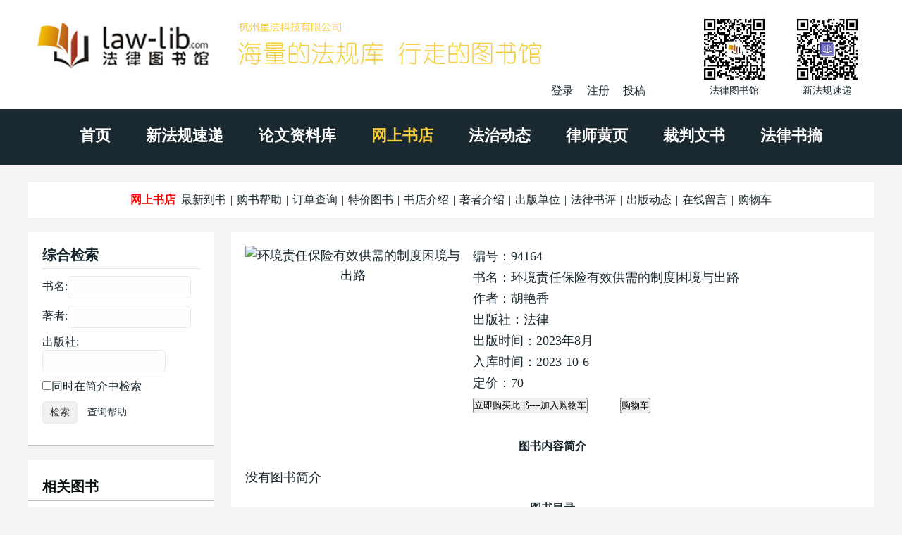

--- FILE ---
content_type: text/html
request_url: http://www.law-lib.com/shopping/shopview_p.asp?id=94164
body_size: 5277
content:

<!DOCTYPE html>
<html>	
	<head>
		<meta http-equiv="Content-Type" content="text/html; charset=gb2312">
		<meta http-equiv="X-UA-Compatible" content="IE=edge，chrome=1">
		<meta name="viewport" content="width=device-width, initial-scale=1">
<title>环境责任保险有效供需的制度困境与出路</title>											 		
	<meta name="Description" content="">
		<meta name="Keywords" content="">
		<link rel="stylesheet" href="/wstyle/css/style.css" type="text/css">
		<script type="text/javascript" src="/wstyle/js/jquery1.42.min.js"></script>
		<script type="text/javascript" src="/wstyle/js/TouchSlide.1.1.js"></script>
		<script type="text/javascript" src="/wstyle/js/TouchSlide.1.1.source.js"></script>
<script language="JavaScript">
function look_order() {
	window.open('shopcheck.asp','订购','scrollbars=yes,status=0,menubar=0,toolbar=0,location=0,resizable=1,copyhistory=0')
}	
</script>
	</head>	
	<!--头部-->

	<body>

		<div class="header">
		<div class="wrap clearfix">
			<div class="header_l fl clearfix">
				<a href="/"><img src="/wstyle/images/logo.jpg"></a>
				<div class="reg fr">
　
                    <a id="log" href="javascript:;">登录</a>
                    <a href="/passport/register.asp" target="_blank">注册</a>
                    <a href="/lw/viplwadd.asp">投稿</a>

				</div>
			</div>
			<div class="header_r fr clearfix">
				<li>
					<img src="/wstyle/images/wechat1.jpg">
					<p>法律图书馆</p>
				</li>
				<li>
					<img src="/wstyle/images/wechat2.jpg">
					<p>新法规速递</p>
				</li>
			</div>
			<div class="m_menu">
				<a id="tog"></a>
				<ul style="display: none;">
					<li><a href="/">首页</a></li>	
					<li><a href="/law/">新法规速递</a></li>
					<li><a href="/lw/">论文资料库</a></li>
					<li><a href="/shopping/">网上书店</a></li>
					<li><a href="/fzdt/">法治动态</a></li>
					<li><a href="/lawyer/">律师黄页</a></li>
					<li><a href="/cpws/">裁判文书</a></li>
					<li><a href="/flsz/">法律书摘</a></li>
				</ul>	
			</div>
			<div class="login">
				<div class="dialog">
					<div class="log_t">
						登录
					</div>
					<div class="close">
						×
					</div>
					<div class="log_b">
						<form name="loginform" action="/passport/userlogin_form.asp" method="post" onSubmit="return check_data();" target="_top">
							<input type="text" name="username" placeholder="用户名" class="wscn-input__inner">
							<input type="password" name="passwd" placeholder="密码(不少于6位)" class="wscn-input__inner">
							<input type="submit" value="登录" class="l_s">
							<div class="forgot-link"><a href="/passport/user_resetpwd.asp" target="_blank">忘记密码</a></div>
						</form>
						<p>还没有帐号?<a href="/passport/register.asp" target="_blank">立即注册</a></p>
					</div>
				</div>
			</div>
			<script type="text/javascript"> 
				$(document).ready(function(){
				$("#tog").click(function(){
					$(".m_menu ul").slideToggle("slow");
				  });
				$("#log").click(function(){
					$(".login").show();
					});
				$(".close").click(function(){
					$(".login").hide();
					});
				});
			</script>		
		</div>
	</div>


	<div class="menu">
		<div class="wrap">
			<ul class="slider clearfix">
				<li><a href="/">首页</a></li>
				<li><a href="/law/">新法规速递</a></li>
				<li><a href="/lw/">论文资料库</a></li>
				<li class='cur'><a href="/shopping/">网上书店</a></li>
				<li><a href="/fzdt/">法治动态</a></li>
				<li><a href="/lawyer/">律师黄页</a></li>
				<li><a href="/cpws/">裁判文书</a></li>
				<li><a href="/flsz/">法律书摘</a></li>
			</ul>
		</div>
	</div>



	<div class="w">
		<div class="wrap clearfix">


<div id="sub_nav">
<span class="sub_navleft"><a href="/shopping/">网上书店</a></span>
<a href="/shopping/newview.asp">最新到书</a> | <a href="/shopping/help.htm">购书帮助</a> | <a href="/shopping/order_search1.asp">订单查询</a> | <a href="/shopping/tj.asp">特价图书</a> | <a href="/shopping/xhfl.htm">书店介绍</a> | <a href="/fxj/">著者介绍</a> | <a href="/cbs/">出版单位</a> | <a href="/flsp/">法律书评</a> | <a href="/fzdt/sort27.asp">出版动态</a> | <a href="/shopping/kfly.asp">在线留言</a> | <a href="/shopping/shopcheck.asp">购物车</a>
</div>   

			<div class="w_l fr mainw">
				<div class="padding">
					<div class="law mb20">

<div class='viewcontent'>

<div class='bookpic'>
	<a href="images/94164.jpg" target="_blank"><img src="images/0.jpg"  width="200" height="280" alt='环境责任保险有效供需的制度困境与出路'/></a>
</div>

<div class='bookdesc'>
<dl>
<dd>编号：94164</dd>
<dd>书名：环境责任保险有效供需的制度困境与出路</dd>
<dd>作者：胡艳香</dd>
<dd>出版社：法律</dd>
<dd>出版时间：2023年8月</dd>
<dd>入库时间：2023-10-6</dd>

<dd class="price">定价：70</dd>


<dd><form method="post" name="gwc"   action="shopadd.asp?mode=Shopview_p&amp;id=94164&amp;description=%CD%BC%CA%E9%CF%EA%CF%B8%D0%C5%CF%A2&amp;total=1">

<input type="submit" value="立即购买此书----加入购物车" name="button1" class="btn_bgcolor"> 　　

<input type="button" name="button" value="购物车" class="btn_bgcolor"  onClick='look_order()' />
</form></dd>
</dl>

</div>

<div class='clearfix'></div>

<h3 class='ctit mt20'>图书内容简介</h3>
<p>没有图书简介</p>

<!-- <div class='w620 mb20'><img src='/wstyle/images/law.jpg' /></div> -->

<h3 class='ctit'>图书目录</h3>
<p>没有图书目录</p>
</div>



					</div>

<!-- Baidu Button BEGIN -->
<div class="bdsharebuttonbox"><a href="#" class="bds_more" data-cmd="more"></a><a href="#" class="bds_weixin" data-cmd="weixin" title="分享到微信"></a><a href="#" class="bds_tsina" data-cmd="tsina" title="分享到新浪微博"></a><a href="#" class="bds_sqq" data-cmd="sqq" title="分享到QQ好友"></a><a href="#" class="bds_qzone" data-cmd="qzone" title="分享到QQ空间"></a><a href="#" class="bds_copy" data-cmd="copy" title="分享到复制网址"></a></div>
<script>window._bd_share_config={"common":{"bdSnsKey":{},"bdText":"","bdMini":"1","bdMiniList":["twi","evernotecn","copy"],"bdPic":"","bdStyle":"0","bdSize":"32"},"share":{}};with(document)0[(getElementsByTagName('head')[0]||body).appendChild(createElement('script')).src='http://bdimg.share.baidu.com/static/api/js/share.js?v=89860593.js?cdnversion='+~(-new Date()/36e5)];</script>
<!-- Baidu Button END -->

					<div class='w620 mb20'>

<!-- google_ad -->

<!-- <img src='/wstyle/images/law.jpg' /> -->

					</div>


				</div>
			</div>
			<div class="w_r fl sidew">
				<div class="search">
					<div class="padding padding1">
						<h3>综合检索</h3>
<form method="POST" action="shopview.asp" name="add" class='normalform'> 
    <p><label for="sm1">书名:</label><input type="text" name="sm1" id="sm1" class="sho_input"></p>
    <p><label for="zz1">著者:</label><input type="text" name="zz1" id="zz1" class="sho_input"></p>
    <p><label for="cbsm">出版社:</label><input type="text" name="cbsm" id="cbsm" class="sho_input"></p>
    <p class="p_jj"><label for="searchjj"><input type="checkbox" name="searchjj" id="searchjj" value="1">同时在简介中检索</label></p>
<input type="submit" value="检索" name="B3" id="B3">　<a href="/shopping/help.htm#2">查询帮助</a>
 </form>

					</div>

				</div>

				<div class="paper">
					<div class="pap_t">
						<div class="padding">
							<h3 class="clearfix">
								相关图书
							</h3>
						</div>
					</div>
					<div class="pap_b shortlist">
<ul>	


    
<ul class="new_book">

<li><a href="shopview_p.asp?id=101315" title="行政执法与行政审判（总第102集）">行政执法与行政审判（总第102集）</a></li>

<li><a href="shopview_p.asp?id=98235" title="英国是如何治理的：英国公法的历史与现状（全四卷）">英国是如何治理的：英国公法的历史与现状（全四卷）</a></li>

<li><a href="shopview_p.asp?id=98163" title="裁判的形成：作为知识、方法、价值的法律科学与应用">裁判的形成：作为知识、方法、价值的法律科学与应用</a></li>

<li><a href="shopview_p.asp?id=96660" title="法院中的公司法（2）上、下">法院中的公司法（2）上、下</a></li>

<li><a href="shopview_p.asp?id=94408" title="法律的正当程序(精装本）">法律的正当程序(精装本）</a></li>

<li><a href="shopview_p.asp?id=92895" title="积厚成势：中国司法的制度逻辑">积厚成势：中国司法的制度逻辑</a></li>

<li><a href="shopview_p.asp?id=88808" title="企业合规与社会治理（企业合规理论+案例，企业刑事合规.专项合规）">企业合规与社会治理（企业合规理论+案例，企业刑事</a></li>

<li><a href="shopview_p.asp?id=88303" title="车浩的刑法题：北京大学法学院“刑法分论”考题解析（第2版）">车浩的刑法题：北京大学法学院“刑法分论”考题解析</a></li>

<li><a href="shopview_p.asp?id=88231" title=".法律的概念（第三版）（法理学与法哲学领域的经典著作，法学入门必读佳作）">.法律的概念（第三版）（法理学与法哲学领域的经典</a></li>

<li><a href="shopview_p.asp?id=86891" title="民事诉讼架构下的司法公开">民事诉讼架构下的司法公开</a></li>

<li><a href="shopview_p.asp?id=83306" title="中华人民共和国政府信息公开条例（2019）理解与适用（条文释义.新旧对比.实务操作.理论基础）">中华人民共和国政府信息公开条例（2019）理解与</a></li>

<li><a href="shopview_p.asp?id=82531" title="法律的故事：规则背后的博弈">法律的故事：规则背后的博弈</a></li>

<li><a href="shopview_p.asp?id=82522" title="空间规划法——理论·实务·案例">空间规划法——理论·实务·案例</a></li>

<li><a href="shopview_p.asp?id=82520" title="用英语表达你的法律观点">用英语表达你的法律观点</a></li>

<li><a href="shopview_p.asp?id=82518" title="治官与治民：清代律例法研究">治官与治民：清代律例法研究</a></li>

<li><a href="shopview_p.asp?id=82517" title="中国司法文明指数报告2018">中国司法文明指数报告2018</a></li>

<li><a href="shopview_p.asp?id=82516" title="财务审计实务">财务审计实务</a></li>

<li><a href="shopview_p.asp?id=82515" title="纪检监察公文写作">纪检监察公文写作</a></li>

<li><a href="shopview_p.asp?id=82514" title="纪检监察案件审理工作概论">纪检监察案件审理工作概论</a></li>

<li><a href="shopview_p.asp?id=82511" title="论我国卓越法律人才的培养">论我国卓越法律人才的培养</a></li>


  </ul>
  <p  class="sidebtn"><a href="shopview.asp?flh1=A2">查看此书相同类目图书</a></p>  
  
   
 <p class="sidebtn"><a href="shopview.asp?zz1=胡艳香">查看该作者其它图书</a></p>
    
					
					</div>
<div class='mb20'>&nbsp;</div>

				</div>
			</div>
		</div>
	</div>
	<div class="cl1 wrap">
	</div>

	<div class="footer">
		<ul>
			<li><a href="/">主页</a></li>
			<li><a href="/site/about.htm">关于我们</a></li>
			<li><a href="http://m.law-lib.com/">手机版</a></li>
			<li><a href="/site/ads.htm">广告服务</a></li>
			<li><a href="/site/agent.htm">诚招代理</a></li>
			<li><a href="/products/">产品服务</a></li>
			<li><a href="/vip/">在线数据库</a></li>
			<li><a href="/site/contacts.htm">联系方式</a></li>
		</ul>
	</div>
	<div class="bottom">
		<div class="wrap">
			<p>Copyright &copy; 1999-2024 法律图书馆</p>
			<p>.</p>
			<p>.</p>
		</div>
	</div>

<script>
(function(){
    var bp = document.createElement('script');
    var curProtocol = window.location.protocol.split(':')[0];
    if (curProtocol === 'https') {
        bp.src = 'https://zz.bdstatic.com/linksubmit/push.js';
    }
    else {
        bp.src = 'http://push.zhanzhang.baidu.com/push.js';
    }
    var s = document.getElementsByTagName("script")[0];
    s.parentNode.insertBefore(bp, s);
})();
</script>


</body>
</html>